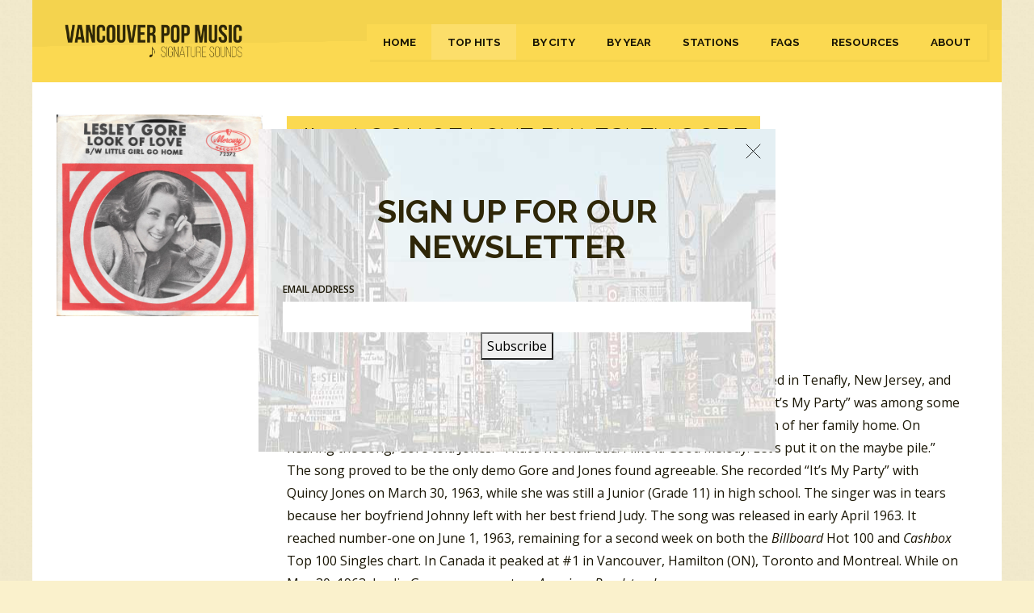

--- FILE ---
content_type: text/html; charset=UTF-8
request_url: https://vancouversignaturesounds.com/hits/look-of-love-by-lesley-gore/
body_size: 15243
content:
<!doctype html>
<html class="no-js" lang="en">
<head>
    <meta charset="utf-8">
    <meta http-equiv="x-ua-compatible" content="ie=edge">
    
    <meta name="viewport" content="width=device-width, initial-scale=1">
    <link href="https://fonts.googleapis.com/css?family=Open+Sans:400,400i,600,600i|Raleway:200,200i,400,500,700&display=swap" rel="stylesheet">
    <link href="https://cdnjs.cloudflare.com/ajax/libs/select2/4.0.3/css/select2.min.css" rel="stylesheet" />
    <link rel="stylesheet" href="/wp-content/themes/ray/style.css">
    <link rel="stylesheet" href="/wp-content/themes/ray/style2.css">

    <!-- Google tag (gtag.js) -->
    <script async src="https://www.googletagmanager.com/gtag/js?id=G-D7X10863Z8"></script>
    <script>
      window.dataLayer = window.dataLayer || [];
      function gtag(){dataLayer.push(arguments);}
      gtag('js', new Date());
      gtag('config', 'G-D7X10863Z8');
    </script>

    <meta name='robots' content='index, follow, max-image-preview:large, max-snippet:-1, max-video-preview:-1' />

	<!-- This site is optimized with the Yoast SEO plugin v26.8 - https://yoast.com/product/yoast-seo-wordpress/ -->
	<title>Look Of Love by Lesley Gore - 1965 Hit Song - Vancouver Pop Music Signature Sounds</title>
	<meta name="description" content="Learn more about the song Look Of Love by Lesley Gore from the year 1965. Listen to the pop music hit, explore the lyrics, learn the history, and more!" />
	<link rel="canonical" href="https://vancouversignaturesounds.com/hits/look-of-love-by-lesley-gore/" />
	<meta property="og:locale" content="en_US" />
	<meta property="og:type" content="article" />
	<meta property="og:title" content="Look Of Love by Lesley Gore - 1965 Hit Song - Vancouver Pop Music Signature Sounds" />
	<meta property="og:description" content="Learn more about the song Look Of Love by Lesley Gore from the year 1965. Listen to the pop music hit, explore the lyrics, learn the history, and more!" />
	<meta property="og:url" content="https://vancouversignaturesounds.com/hits/look-of-love-by-lesley-gore/" />
	<meta property="og:site_name" content="Vancouver Pop Music Signature Sounds" />
	<meta property="article:publisher" content="https://www.facebook.com/vancouversignaturesounds" />
	<meta property="article:published_time" content="2023-12-15T08:01:50+00:00" />
	<meta property="article:modified_time" content="2025-07-22T01:07:54+00:00" />
	<meta property="og:image" content="https://vancouversignaturesounds.com/wp-content/uploads/2023/12/R-1527553-1503581476-9319.jpg" />
	<meta property="og:image:width" content="600" />
	<meta property="og:image:height" content="589" />
	<meta property="og:image:type" content="image/jpeg" />
	<meta name="author" content="Ray" />
	<meta name="twitter:card" content="summary_large_image" />
	<meta name="twitter:label1" content="Written by" />
	<meta name="twitter:data1" content="Ray" />
	<meta name="twitter:label2" content="Est. reading time" />
	<meta name="twitter:data2" content="13 minutes" />
	<script type="application/ld+json" class="yoast-schema-graph">{"@context":"https://schema.org","@graph":[{"@type":"Article","@id":"https://vancouversignaturesounds.com/hits/look-of-love-by-lesley-gore/#article","isPartOf":{"@id":"https://vancouversignaturesounds.com/hits/look-of-love-by-lesley-gore/"},"author":{"name":"Ray","@id":"https://vancouversignaturesounds.com/#/schema/person/6a4c1a55ab28031ec8e943ad06db2c28"},"headline":"Look Of Love by Lesley Gore","datePublished":"2023-12-15T08:01:50+00:00","dateModified":"2025-07-22T01:07:54+00:00","mainEntityOfPage":{"@id":"https://vancouversignaturesounds.com/hits/look-of-love-by-lesley-gore/"},"wordCount":2650,"commentCount":0,"publisher":{"@id":"https://vancouversignaturesounds.com/#organization"},"image":{"@id":"https://vancouversignaturesounds.com/hits/look-of-love-by-lesley-gore/#primaryimage"},"thumbnailUrl":"https://vancouversignaturesounds.com/wp-content/uploads/2023/12/R-1527553-1503581476-9319.jpg","keywords":["Lesley Gore"],"articleSection":["Hits from Other Cities in Canada"],"inLanguage":"en-US","potentialAction":[{"@type":"CommentAction","name":"Comment","target":["https://vancouversignaturesounds.com/hits/look-of-love-by-lesley-gore/#respond"]}]},{"@type":"WebPage","@id":"https://vancouversignaturesounds.com/hits/look-of-love-by-lesley-gore/","url":"https://vancouversignaturesounds.com/hits/look-of-love-by-lesley-gore/","name":"Look Of Love by Lesley Gore - 1965 Hit Song - Vancouver Pop Music Signature Sounds","isPartOf":{"@id":"https://vancouversignaturesounds.com/#website"},"primaryImageOfPage":{"@id":"https://vancouversignaturesounds.com/hits/look-of-love-by-lesley-gore/#primaryimage"},"image":{"@id":"https://vancouversignaturesounds.com/hits/look-of-love-by-lesley-gore/#primaryimage"},"thumbnailUrl":"https://vancouversignaturesounds.com/wp-content/uploads/2023/12/R-1527553-1503581476-9319.jpg","datePublished":"2023-12-15T08:01:50+00:00","dateModified":"2025-07-22T01:07:54+00:00","description":"Learn more about the song Look Of Love by Lesley Gore from the year 1965. Listen to the pop music hit, explore the lyrics, learn the history, and more!","breadcrumb":{"@id":"https://vancouversignaturesounds.com/hits/look-of-love-by-lesley-gore/#breadcrumb"},"inLanguage":"en-US","potentialAction":[{"@type":"ReadAction","target":["https://vancouversignaturesounds.com/hits/look-of-love-by-lesley-gore/"]}]},{"@type":"ImageObject","inLanguage":"en-US","@id":"https://vancouversignaturesounds.com/hits/look-of-love-by-lesley-gore/#primaryimage","url":"https://vancouversignaturesounds.com/wp-content/uploads/2023/12/R-1527553-1503581476-9319.jpg","contentUrl":"https://vancouversignaturesounds.com/wp-content/uploads/2023/12/R-1527553-1503581476-9319.jpg","width":600,"height":589},{"@type":"BreadcrumbList","@id":"https://vancouversignaturesounds.com/hits/look-of-love-by-lesley-gore/#breadcrumb","itemListElement":[{"@type":"ListItem","position":1,"name":"Home","item":"https://vancouversignaturesounds.com/"},{"@type":"ListItem","position":2,"name":"Top Hits","item":"https://vancouversignaturesounds.com/hits/"},{"@type":"ListItem","position":3,"name":"Look Of Love by Lesley Gore"}]},{"@type":"WebSite","@id":"https://vancouversignaturesounds.com/#website","url":"https://vancouversignaturesounds.com/","name":"Vancouver Pop Music Signature Sounds","description":"","publisher":{"@id":"https://vancouversignaturesounds.com/#organization"},"potentialAction":[{"@type":"SearchAction","target":{"@type":"EntryPoint","urlTemplate":"https://vancouversignaturesounds.com/?s={search_term_string}"},"query-input":{"@type":"PropertyValueSpecification","valueRequired":true,"valueName":"search_term_string"}}],"inLanguage":"en-US"},{"@type":"Organization","@id":"https://vancouversignaturesounds.com/#organization","name":"Vancouver Signature Sounds","url":"https://vancouversignaturesounds.com/","logo":{"@type":"ImageObject","inLanguage":"en-US","@id":"https://vancouversignaturesounds.com/#/schema/logo/image/","url":"https://vancouversignaturesounds.com/wp-content/uploads/2020/09/logo.png","contentUrl":"https://vancouversignaturesounds.com/wp-content/uploads/2020/09/logo.png","width":350,"height":83,"caption":"Vancouver Signature Sounds"},"image":{"@id":"https://vancouversignaturesounds.com/#/schema/logo/image/"},"sameAs":["https://www.facebook.com/vancouversignaturesounds"]},{"@type":"Person","@id":"https://vancouversignaturesounds.com/#/schema/person/6a4c1a55ab28031ec8e943ad06db2c28","name":"Ray","image":{"@type":"ImageObject","inLanguage":"en-US","@id":"https://vancouversignaturesounds.com/#/schema/person/image/","url":"https://secure.gravatar.com/avatar/5d93a7fbd2890f6b31402973afe3ffd3bd3dc655ca5d70ba7a3814ee436d67b4?s=96&d=mm&r=g","contentUrl":"https://secure.gravatar.com/avatar/5d93a7fbd2890f6b31402973afe3ffd3bd3dc655ca5d70ba7a3814ee436d67b4?s=96&d=mm&r=g","caption":"Ray"}}]}</script>
	<!-- / Yoast SEO plugin. -->


<link rel='dns-prefetch' href='//jetpack.wordpress.com' />
<link rel='dns-prefetch' href='//s0.wp.com' />
<link rel='dns-prefetch' href='//public-api.wordpress.com' />
<link rel='dns-prefetch' href='//0.gravatar.com' />
<link rel='dns-prefetch' href='//1.gravatar.com' />
<link rel='dns-prefetch' href='//2.gravatar.com' />
<link rel='preconnect' href='//c0.wp.com' />
<link rel="alternate" type="application/rss+xml" title="Vancouver Pop Music Signature Sounds &raquo; Look Of Love by Lesley Gore Comments Feed" href="https://vancouversignaturesounds.com/hits/look-of-love-by-lesley-gore/feed/" />
<link rel="alternate" title="oEmbed (JSON)" type="application/json+oembed" href="https://vancouversignaturesounds.com/wp-json/oembed/1.0/embed?url=https%3A%2F%2Fvancouversignaturesounds.com%2Fhits%2Flook-of-love-by-lesley-gore%2F" />
<link rel="alternate" title="oEmbed (XML)" type="text/xml+oembed" href="https://vancouversignaturesounds.com/wp-json/oembed/1.0/embed?url=https%3A%2F%2Fvancouversignaturesounds.com%2Fhits%2Flook-of-love-by-lesley-gore%2F&#038;format=xml" />
<style id='wp-img-auto-sizes-contain-inline-css' type='text/css'>
img:is([sizes=auto i],[sizes^="auto," i]){contain-intrinsic-size:3000px 1500px}
/*# sourceURL=wp-img-auto-sizes-contain-inline-css */
</style>
<style id='classic-theme-styles-inline-css' type='text/css'>
/*! This file is auto-generated */
.wp-block-button__link{color:#fff;background-color:#32373c;border-radius:9999px;box-shadow:none;text-decoration:none;padding:calc(.667em + 2px) calc(1.333em + 2px);font-size:1.125em}.wp-block-file__button{background:#32373c;color:#fff;text-decoration:none}
/*# sourceURL=/wp-includes/css/classic-themes.min.css */
</style>
<link rel='stylesheet' id='flick-css' href='https://vancouversignaturesounds.com/wp-content/plugins/mailchimp/assets/css/flick/flick.css?ver=2.0.1' type='text/css' media='all' />
<script type="text/javascript" src="https://c0.wp.com/c/6.9/wp-includes/js/jquery/jquery.min.js" id="jquery-core-js"></script>
<script type="text/javascript" src="https://c0.wp.com/c/6.9/wp-includes/js/jquery/jquery-migrate.min.js" id="jquery-migrate-js"></script>
<link rel="https://api.w.org/" href="https://vancouversignaturesounds.com/wp-json/" /><link rel="alternate" title="JSON" type="application/json" href="https://vancouversignaturesounds.com/wp-json/wp/v2/posts/53420" /><link rel="EditURI" type="application/rsd+xml" title="RSD" href="https://vancouversignaturesounds.com/xmlrpc.php?rsd" />
<meta name="generator" content="WordPress 6.9" />
<link rel='shortlink' href='https://vancouversignaturesounds.com/?p=53420' />
<link rel="icon" href="https://vancouversignaturesounds.com/wp-content/uploads/2020/04/favicon.png" sizes="32x32" />
<link rel="icon" href="https://vancouversignaturesounds.com/wp-content/uploads/2020/04/favicon.png" sizes="192x192" />
<link rel="apple-touch-icon" href="https://vancouversignaturesounds.com/wp-content/uploads/2020/04/favicon.png" />
<meta name="msapplication-TileImage" content="https://vancouversignaturesounds.com/wp-content/uploads/2020/04/favicon.png" />
</head>
<body>
    <div class="wrapper">
        <header class="header row">
            <div class="logo columns medium-12 large-3">
                <a href="/">
                    <img src="/wp-content/themes/ray/images/logo.png" alt="Vancouver Pop Music Signature Sounds" width="210" height="50" />
                </a>
            </div>
            <nav class="nav columns medium-12 large-9">
                <div class="menu-header-container"><ul id="menu-header" class="menu"><li id="menu-item-21" class="menu-item menu-item-type-post_type menu-item-object-page menu-item-home menu-item-21"><a href="https://vancouversignaturesounds.com/">Home</a></li>
<li id="menu-item-20" class="menu-item menu-item-type-post_type menu-item-object-page current_page_parent menu-item-20"><a href="https://vancouversignaturesounds.com/hits/">Top Hits</a></li>
<li id="menu-item-57117" class="menu-item menu-item-type-post_type menu-item-object-page menu-item-57117"><a href="https://vancouversignaturesounds.com/by-city/">By City</a></li>
<li id="menu-item-19129" class="menu-item menu-item-type-post_type menu-item-object-page menu-item-19129"><a href="https://vancouversignaturesounds.com/by-year/">By Year</a></li>
<li id="menu-item-19" class="menu-item menu-item-type-post_type menu-item-object-page menu-item-19"><a href="https://vancouversignaturesounds.com/radio-stations/">Stations</a></li>
<li id="menu-item-53" class="menu-item menu-item-type-post_type menu-item-object-page menu-item-53"><a href="https://vancouversignaturesounds.com/faqs/">FAQs</a></li>
<li id="menu-item-54" class="menu-item menu-item-type-post_type menu-item-object-page menu-item-54"><a href="https://vancouversignaturesounds.com/resources/">Resources</a></li>
<li id="menu-item-18" class="menu-item menu-item-type-post_type menu-item-object-page menu-item-18"><a href="https://vancouversignaturesounds.com/about-ray-mcginnis/">About</a></li>
</ul></div>            </nav>
        </header>
        <div class="main row">
    <aside class="sidebar columns large-3 medium-4 small-12">
        <img width="600" height="589" src="https://vancouversignaturesounds.com/wp-content/uploads/2023/12/R-1527553-1503581476-9319.jpg" class="attachment-full size-full wp-post-image" alt="Look Of Love by Lesley Gore" decoding="async" fetchpriority="high" srcset="https://vancouversignaturesounds.com/wp-content/uploads/2023/12/R-1527553-1503581476-9319.jpg 600w, https://vancouversignaturesounds.com/wp-content/uploads/2023/12/R-1527553-1503581476-9319-306x300.jpg 306w, https://vancouversignaturesounds.com/wp-content/uploads/2023/12/R-1527553-1503581476-9319-75x75.jpg 75w" sizes="(max-width: 600px) 100vw, 600px" title="Look Of Love by Lesley Gore" />    </aside>
    <main class="content columns large-9 medium-8 small-12">
                <article class="article">
            <span class="title" href="https://vancouversignaturesounds.com/hits/look-of-love-by-lesley-gore/">
                <h1>
                    <span><strong>#14:</strong> Look Of Love by Lesley Gore</span>
                </h1>
            </span>
            
<p>City: Edmonton, AB<br>
Radio Station: CJCA<br>
Peak Month: February 1965<br>
Peak Position in Edmonton: #3<br>
Peak position in Vancouver ~ #14<br>
Peak Position on Billboard Hot 100 ~ #27<br>
YouTube: &ldquo;<a href="https://www.youtube.com/watch?v=jqbdb4L7Sco">Look Of Love</a>&rdquo;<br>
Lyrics: &ldquo;<a href="https://genius.com/Lesley-gore-isnt-that-the-look-of-love-lyrics">Look Of Love</a>&rdquo;</p>
<p><b>Lesley Sue Goldstein&nbsp;</b>was born in 1946 in Brooklyn, New York City. She was raised in Tenafly, New Jersey, and attended the Dwight School for Girls. Lesley Gore recalls that in February 1963, &ldquo;It&rsquo;s My Party&rdquo; was among some two hundred demos producer Quincy Jones brought to review with her in the den of her family home. On hearing the song, Gore told Jones: &ldquo;That&rsquo;s not half bad. I like it. Good melody. Let&rsquo;s put it on the maybe pile.&rdquo; The song proved to be the only demo Gore and Jones found agreeable. She recorded &ldquo;It&rsquo;s My Party&rdquo; with Quincy Jones on March 30, 1963, while she was still a Junior (Grade 11) in high school. The singer was in tears because her boyfriend Johnny left with her best friend Judy. The song was released in early April 1963. It reached number-one on June 1, 1963, remaining for a second week on both the <em>Billboard&nbsp;</em>Hot 100 and&nbsp;<em>Cashbox</em> Top 100 Singles chart. In Canada it peaked at #1 in Vancouver, Hamilton (ON), Toronto and Montreal. While on May 30, 1963, Leslie Gore was a guest on <em>American Bandstand.</em></p>
<p><span id="more-53420"></span></p>
<p>Gore&rsquo;s followup hit was a sequel to the storyline in &ldquo;It&rsquo;s My Party&rdquo;. The crying teen girl gets her revenge when Johnny comes back in &ldquo;Judy&rsquo;s Turn To Cry&rdquo;. The single shot to #1 in Vancouver and Hamilton (ON). It was a #5 hit on the <em>Billboard&nbsp;</em>Hot 100 in the USA. Her third consecutive Top Ten hit was &ldquo;She&rsquo;s A Fool&rdquo;, in the fall of &rsquo;63. The lyrics of the song tell of a romantic triangle. <sup id="cite_ref-classic_2-0" class="reference"></sup>The singer is upset that the boy she likes is being treated poorly by his current girlfriend. In Canada the single peaked at #1 in Chilliwack (BC), and Winnipeg (MB), #2 in Hamilton (ON), Saskatoon (SK), and Montreal, and #3 in Vancouver (BC) and Ottawa. While on October 13, 1963, Leslie Gore made her first appearance on&nbsp;<em>The Ed Sullivan Show.&nbsp;</em>Her vocals on &ldquo;It&rsquo;s My Party&rdquo; and &ldquo;She&rsquo;s A Fool&rdquo; were live, not lip-synched.</p>
<p>Leslie Gore continued her string of Top 5 hits with &ldquo;You Don&rsquo;t Own Me&rdquo;, released in late 1963. The song was shocking in 1963 for its anti-patriarchal stance, showing the power of one woman to deny the wishes of a man. Since then, the song has been hailed as an early feminist anthem. The song expresses emancipation, as the singer tells a lover that he does not own her, that he cannot tell her what to do or what to say, and that he is not to put her on display. The single stalled behind the Beatles&rsquo; &ldquo;I Want To Hold Your Hand&rdquo;. It peaked in Canada at #2 in Vancouver (BC), Hamilton (ON), and #3 in Edmonton.</p>
<p>In 1964, &ldquo;It&rsquo;s My Party&rdquo; was nominated for a Grammy Award for Best Rock &amp; Roll Recording. She lost to April Stevens and Nino Tempo and their recording of &ldquo;Deep Purple&rdquo;.</p>
<p>But Gore&rsquo;s next release was a throwback to female passivity. &ldquo;That&rsquo;s the Way Boys Are&rdquo; backed off from the &ldquo;proto-feminist manifesto&rdquo; of &ldquo;You Don&rsquo;t Own Me&rdquo; to a message of &ldquo;When he treats me rough, and he acts as though he doesn&rsquo;t really care. Well, I never tell him that he is so unfair.&rdquo; Moreover, she takes it on the chin: &ldquo;When I&rsquo;m with my guy, and he watches all the pretty girls go by, and I feel so hurt deep inside, I wish that I could die&hellip;&rdquo; The song was her first to miss the Top Ten, stalling at #12 on the&nbsp;<em>Billboard&nbsp;</em>Hot 100. Though in Hamilton (ON) the song reached #5. Perhaps the female record buyers of &ldquo;You Don&rsquo;t Own Me&rdquo; sensed something was amiss with &ldquo;That&rsquo;s The Way Boys Are&rdquo;.</p>
<p>She managed only one other Top 20 hit in 1964 with &ldquo;Maybe I Know&rdquo;. Again, Gore was now singing breezily, &ldquo;maybe I know that he&rsquo;s been a-cheatin&rsquo;, maybe I know that he&rsquo;s been untrue. But what can I do?&rdquo; It seemed this was just &ldquo;the way boys are.&rdquo; The single stalled at #14 on the <em>Billboard </em>Hot 100. But it in Canada it cracked the Top Ten in Hamilton (ON), Winnipeg (MB), Montreal, Ottawa, Windsor (ON), Revelstoke (BC), Lethbridge (AB), and Halifax (NS).</p>
<p>A single that was passed over in 1964 was &ldquo;Sometimes I Wish I Was A Boy&rdquo; from her&nbsp;<em>Girl Talk </em>album. In the song she listed some of the cultural norms in the mid-sixties that she felt gave females a raw deal:</p>
<p><em>I&rsquo;ve been standing by the jukebox, hoping he&rsquo;d ask me to dance.</em><br>
<em>How I wish I could run to him and hug him, but a girl musn&rsquo;t make an advance.</em></p>
<p><em>Oh he&rsquo;s dancing with another, and he&rsquo;s holding her so tight.</em><br>
<em>Wish I had nerve to cut right in and stop it, but a girl has to be polite.</em></p>
<p><em>&hellip;Sometimes, yes sometimes I wish I were a boy.</em></p>
<p>In December 1964, Mercury Records released &ldquo;Look Of Love&rdquo;.</p>
<p><img decoding="async" class="alignnone size-medium wp-image-58919" src="https://vancouversignaturesounds.com/wp-content/uploads/2023/12/R-6142451-1412126429-6155-300x300.jpg" alt="Look Of Love by Lesley Gore" width="300" height="300" srcset="https://vancouversignaturesounds.com/wp-content/uploads/2023/12/R-6142451-1412126429-6155-300x300.jpg 300w, https://vancouversignaturesounds.com/wp-content/uploads/2023/12/R-6142451-1412126429-6155-150x150.jpg 150w, https://vancouversignaturesounds.com/wp-content/uploads/2023/12/R-6142451-1412126429-6155-75x75.jpg 75w, https://vancouversignaturesounds.com/wp-content/uploads/2023/12/R-6142451-1412126429-6155.jpg 599w" sizes="(max-width: 300px) 100vw, 300px" title="Look Of Love by Lesley Gore"><br>
&ldquo;Look Of Love&rdquo; was written by Ellie Greenwich and Jeff Barry.</p>
<p>Jeff Barry was born Joel Adelberg in 1938, in Brooklyn. Raised in a Jewish family, Adelberg attended Erasmus Hall High School in New York City where he met Neil Diamond and Barbara Streisand. During high school, Adelberg was part of a vocal group with other three schoolmates, Scott Gilman, Freddy Barnet and Johnny Devereau. It was named The Tarrytones. However, they never recorded a record and disbanded after their graduation.&nbsp;After high school Adelberg served in the U.S. Army for a year stationed at Fort Knox, Kentucky, while singing with military bands. When he signed a contract to write and record with RCA, Adelberg changed his name to Jeff Barry. &ldquo;Jeff&rdquo; was inspired by actor Jeff Chandler (also born to a Jewish family and whose birth name was Ira Grossel). Barry recorded &ldquo;Hip Couple&rdquo;, a minor hit in Allentown (PA) in 1959.&nbsp;Jeff Barry&rsquo;s writing credits include the 1960 Top Ten hit for <a href="https://vancouversignaturesounds.com/hits/artists/ray-peterson/">Ray Peterson</a> titled &ldquo;Tell Laura I Love Her&rdquo;.</p>
<p>In 1961, Jeff Barry wrote &ldquo;Shake Shake Sherry&rdquo;. There were versions released by the Flairs and by the Redwoods. Both the Flairs <em>and</em> the Redwoods were actually Jeff Barry who sang all the vocals on &ldquo;Shake Shake Sherry&rdquo;, and layered the vocal tracks so that he sounded like a group. And both singles were released on the Epic label. And both recordings were identical: Jeff Barry = The Flairs = The Redwoods. The single was a number-one hit in Vancouver (BC).</p>
<p>In 1963 Jeff Barry was the bass vocal along with his spouse, Ellie Greenwich, to form the Raindrops. As a duo, they were the only ones on the recordings of &ldquo;What A Guy&rdquo; and &ldquo;The Kind Of Boy You Can&rsquo;t Forget&rdquo; in 1963, and some minor hits in 1964. Ellie&rsquo;s younger sister Laura joined them on stage for live performances. In 1964, Barry and Greenwich co-founded Red Bird Records. In 1965 the Raindrops recorded &ldquo;Hanky Panky&rdquo;, which was successfully covered by <a href="https://vancouversignaturesounds.com/hits/something-tommy-james-shondells/">Tommy James &amp; The Shondells</a> in 1966. In 1965, Barry recorded &ldquo;I&rsquo;ll Still Love You&rdquo;, a minor regional hit in Detroit.</p>
<p>Meanwhile, Barry had success writing a hit for Helen Shapiro in the UK, called &ldquo;<a href="https://vancouversignaturesounds.com/hits/tell-said-helen-shapiro/">Tell Me What He Said</a>&rdquo;. He began to team up with Ellie Greenwich and their professional relationship led to romance and they were married on October 28, 1962. They teamed up with Phil Spector and wrote songs for The Crystals (&ldquo;Da Doo Ron Ron&rdquo;, &ldquo;Then He Kissed Me&rdquo;), The Ronettes (&ldquo;Be My Baby&rdquo;, &ldquo;Baby I Love You&rdquo;) and The Chiffons (&ldquo;I Have A Boyfriend&rdquo;).&nbsp; They went off as a duo to write songs for The Dixie Cups (&ldquo;Chapel of Love&rdquo;), The Jellybeans (&ldquo;I Want to Love Him so Bad&rdquo;), The Shangri-Las (&ldquo;Leader of the Pack&rdquo;), Leslie Gore (&ldquo;Maybe I Know&rdquo;), Manfred Mann (&ldquo;Doo-Wah-Diddy&rdquo;), Hanky Panky (&ldquo;Tommy James &amp; The Shondells&rdquo;), Neil Diamond (&ldquo;Girl You&rsquo;ll Be a Woman Soon&rdquo;; &ldquo;Cherry, Cherry&rdquo;; &ldquo;Red Red Wine&rdquo;; and &ldquo;Thank the Lord for the Night Time&rdquo;), The Beach Boys (&ldquo;I Can Hear Music&rdquo;) Ike and Tina Turner (&ldquo;River Deep- Mountain High&rdquo;). Barry produced The Monkees &nbsp;singles&rdquo;I&rsquo;m a Believer&rdquo; and &ldquo;A Little Bit Me, A Little Bit You&rdquo;, both written by Neil Diamond.</p>
<p>Later Barry, having divorced Greenwich, co-wrote with Andy Kim a song for The Archies called &ldquo;Sugar, Sugar&rdquo;, that became a smash hit in 1969.</p>
<p>In 1970, Barry cowrote with Robin McNamara a song called &ldquo;Lay a Little Lovin&rsquo; On Me&rdquo;, which climbed into the Top Ten. Into the mid-seventies Barry cowrote &ldquo;I Honestly Love You&rdquo; for Olivia Newton-John. It became a number-one hit. Barry also co-wrote &ldquo;Montego Bay&rdquo;, a hit for Bobby Blum and later Amazulu in the 1980&rsquo;s.</p>
<p>Barry was also sought after to create theme songs for TV shows and into the next few decades he wrote the theme songs for over a dozen TV shows. These included Murphy Brown, Will and Grace, Ally McBeal, Miami Vice, St. Elsewhere, Benny Hill, Happy Days, Laverne and Shirley, Cheers and Roseanne.</p>
<p>Eleanor Louise Greenwich was born in 1940 in Brooklyn, New York. Though her father was Roman Catholic and her mother was Jewish, Greenwich was not raised in either religion. Her family moved to Levitttown, New York, and at the age of nine she began to listen to music by the Four Lads, Teresa Brewer and Johnnie Ray. &ldquo;When I was 14, I met [song arranger and bandleader] Archie Bleyer who liked my songs but told me continue my education before trying to invade the songwriting jungle.&rdquo; She recorded a song at age 17 titled &ldquo;Cha-Cha-Charming&rdquo; and &ldquo;Silly Isn&rsquo;t It&rdquo;. This led to her decision to make songwriting her profession. She met Jeff Barry, and the pair began to write songs together. In 1962 they were married.</p>
<p>Barry and Greenwich teamed up with Phil Spector to co-write &ldquo;Da Doo Ron Ron&rdquo; and &ldquo;Then He Kissed Me&rdquo; for the Crystals, and &ldquo;Chapel of Love&rdquo; for the Dixie Cups. Jeff Barry and Ellie Greenwich co-wrote &ldquo;Do Wah Diddy Diddy&rdquo;, &ldquo;Maybe I Know&rdquo; (Leslie Gore), &ldquo;Hanky Panky&rdquo; (Tommy James and the Shondells), &ldquo;Leader of the Pack&rdquo; (Shangri-Las) and &ldquo;I Can Hear Music&rdquo; (Beach Boys).</p>
<p>In record industry magazines, <em>Billboard </em><i></i>said of &ldquo;Look Of Love&rdquo; that the song was &ldquo;in the vein of [Gore&rsquo;s] early hits,&rdquo; and predicted that it &ldquo;will he a fast chart climber.&rdquo; While <em>Cashbox </em><sup id="cite_ref-bb_5-0" class="reference"></sup><i></i>described &ldquo;Look Of Love&rdquo; as &ldquo;a most attractive multi-voiced reading of a hand-clappin&rsquo; jump&rsquo;er that&rsquo;s sure to make the teeners&rsquo; sit up and take notice real quick.&rdquo;</p>
<p>As the song was climbing the pop charts, Leslie Gore sang &ldquo;Look Of Love&rdquo; live on <em>The Ed Sullivan Show&nbsp;</em>on January 31, 1965. &ldquo;Look Of Love&rdquo; is a song about signals that someone is in love. But the song is sung from the point-of-view of an ex-girlfriend. The &ldquo;ex&rdquo; is inspecting her ex-boyfriends&rsquo; adoration of his new girlfriend. It seems the ex-girlfriend is prying a bit too close: &ldquo;Here I am all by myself. I&rsquo;m watching him with someone else. I&rsquo;ll bet he doesn&rsquo;t even know I&rsquo;m here. Wish I could hold back my tears. Look at the way he kisses her, look at him hold her tight.&rdquo; So what is the setting for this observation? Is the ex-girlfriend peaking through a window into the ex-boyfriend&rsquo;s home (living room, bedroom)? Is she hiding in a closet in his home? Or is she hiding in the shadows at a high school dance? Or making herself scarce at a weekend party, where she holds back her tears, while taking a bit too much interest in &ldquo;the way he kisses her?&rdquo;</p>
<p>It might have been apparent to some radio listeners that the ex-girlfriend wasn&rsquo;t going to get &ldquo;over&rdquo; her ex-boyfriend by taking such a keen interest in his romantic moves toward his new girlfriend. Still, the lyrical drama was offset by the upbeat major key in which the song was sung.</p>
<p>&ldquo;Look Of Love&rdquo; peaked at #2 in Davenport, IA, #3 in Edmonton, AB, #4 in Babylon, NY, #6 in Duluth, MN, #7 in Flint, MI, and Gainesville, FL, #8 in Battle Creek, MI, Newport News, VA, Calgary, and Boise, ID, and #9 in Toledo, OH, Corvallis, OR, Wilkes-Barre, PA, Winnipeg, MB, and San Francisco.</p>
<p>Leslie Gore was back in the Top Ten in 1965 in Toronto, Winnipeg (MB) and Calgary (AB) with &ldquo;Sunshine, Lollipops And Rainbows&rdquo;. The song was featured in the 1965 movie <em>Ski Party, </em>in which Gore appeared alongside James Brown, Frankie Avalon, and the Hondells. &ldquo;Sunshine, Lollipops And Rainbows&rdquo;&nbsp;stalled at #13 on the national charts in the USA.</p>
<p><img decoding="async" class="alignnone size-medium wp-image-59448" src="https://vancouversignaturesounds.com/wp-content/uploads/2023/12/Poster_of_the_movie_Ski_Party-203x300.jpg" alt="Look Of Love by Lesley Gore" width="203" height="300" srcset="https://vancouversignaturesounds.com/wp-content/uploads/2023/12/Poster_of_the_movie_Ski_Party-203x300.jpg 203w, https://vancouversignaturesounds.com/wp-content/uploads/2023/12/Poster_of_the_movie_Ski_Party.jpg 259w" sizes="(max-width: 203px) 100vw, 203px" title="Look Of Love by Lesley Gore"></p>
<p>Poster for 1965 movie, <em>Ski Party&nbsp;</em></p>
<p>That same year, Leslie Gore appeared in&nbsp;<em>The Girls on the Beach,&nbsp;</em>alongside the Beach Boys and the Crickets. On March 19, 1966, Leslie Gore performed a couple of songs on&nbsp;<em>The Donna Reed Show,&nbsp;</em>including &ldquo;It&rsquo;s My Party&rdquo;.</p>
<p>In 1966, Leslie Gore recorded a cover of the 1957 Sonny James hit &ldquo;Young Love&rdquo;. It stalled at #50 on the <em>Billboard&nbsp;</em>Hot 100, but made the Top Ten in St. John&rsquo;s (NFLD). That year Gore was offered a song titled &ldquo;A Groovy Kind Of Love&rdquo;. But Smash Records wouldn&rsquo;t let her record a song with the word &ldquo;groovy&rdquo; in it. Instead, it was offered next the to Mindbenders and became a #2 hit.</p>
<p>Gore performed on two consecutive episodes of the <i></i> <em>Batman </em>television series &nbsp;&ndash; January 19 and 25, 1967 &ndash; in which she guest-starred as Pussycat, one of Catwoman&rsquo;s minions.<sup id="cite_ref-NYDN_3-3" class="reference"></sup> In the January 19 episode &ldquo;That Darn Catwoman&rdquo;, she lip-synched to the Bob Crewe-produced &ldquo;California Nights&rdquo;, and in the January 25 episode &ldquo;Scat! Darn Catwoman&rdquo;, she lip-synched to &ldquo;Maybe Now&rdquo;. In 1967, Leslie Gore had her last notable charting hit with &ldquo;California Nights&rdquo;. It peaked at #16 on the <em>Billboard&nbsp;</em>Hot 100, and made the Top Ten in Winnipeg (MB) and Narnia (ON). On January 31, 1968, Leslie Gore was a mystery guest on&nbsp;<em>What&rsquo;s My Line?</em></p>
<p>Her last Top 40 release on any chart was a medley in 1969 of the tune by Keith titled &ldquo;98.6&rdquo; together with the Spanky &amp; Our Gang song &ldquo;Lazy Day&rdquo;. It climbed to #36 on the&nbsp;<em>Billboard&nbsp;</em>Adult Contemporary chart. Over her career, Leslie Gore appeared on&nbsp;<em>Hullabaloo, Shindig!, The Lloyd Thaxton Show, Hollywood-A-Go-Go, Merv Griffin Show, The Joey Bishop Show, The Tonight Show Starring Johnny Carson, The Rolf Harris Show, The David Frost Show, The Dick Cavett Show, Dinah!,&nbsp;</em>and many more.</p>
<p>She appeared in <em>Smokey Joe&rsquo;s Cafe</em> on Broadway in the mid 1990s.&nbsp;In 1998, Leslie Gore appeared in an episode of&nbsp;<em>Murphy Brown.&nbsp;</em> The plot concerned Frank recreating <i>American Bandstand</i> for Murphy&rsquo;s 50th birthday, with the guests Dick Clark, Fabian, Lesley Gore, Chubby Checker, and Sally Field. In 2002 she had two appearances on&nbsp;<em>Hollywood Squares. </em><br>
<em><br>
</em>In 2015, Leslie Gore died at the age of 68 after battling lung cancer. She was survived by her partner of 33 years, Lois Sasson. In an interview years before she died, Gore said that she never hid her sexual orientation but was careful not to &ldquo;put it in anybody&rsquo;s face.&rdquo; &ldquo;Times were very different then, so, you know, I just tried to live as normally as humanly possible. But as truthfully as humanly possible. There were was very little acceptance of gay people. I think the record industry, by and large what&rsquo;s left of it, is still totally homophobic.&rdquo;</p>
<p>References:<br>
&ldquo;<a href="https://archive.ph/20231009035748/https://www.bbc.com/news/entertainment-arts-31500422">Lesley Gore, It&rsquo;s My Party singer, dies aged 68</a>,&rdquo; BBC, February 17, 2015.<br>
Leslie Gore, <a href="https://www.youtube.com/watch?v=mtCIdpnQoWk">&ldquo;It&rsquo;s My Party&rdquo; and &ldquo;She&rsquo;s A Fool&rdquo;</a>,&nbsp;<em>The Ed Sullivan Show,&nbsp;</em>October 13, 1963.<br>
Leslie Gore, &ldquo;<a href="https://www.youtube.com/watch?v=eS4iLnhi5oI">The Look Of Love</a>&ldquo;,&nbsp;<em>The Ed Sullivan Show,&nbsp;</em>January 31, 1965.<br>
Leslie Gore, &ldquo;<a href="https://www.youtube.com/watch?v=G2PAuWmBtko">Cry Me A River/Hey Jude</a>&ldquo;, <em>The Ed Sullivan Show,&nbsp;</em>April 26, 1970.<br>
Dave Tipmore, &ldquo;<a href="https://news.google.com/newspapers?nid=1299&amp;dat=19750414&amp;id=6NNHAAAAIBAJ&amp;pg=6327,1124595">It&rsquo;s My Comeback and I&rsquo;ll Try if I Want To</a>,&rdquo; Village<em> Voice,&nbsp;</em>April 14, 1975.<br>
Leslie Gore, &ldquo;<a href="https://www.youtube.com/watch?v=4_Fg3rJpcLA">Sunshine, Lollipops and Rainbows</a>,&rdquo;&nbsp;<em>The Mike Douglas Show, </em>August 4, 1965 (from 8:25).<br>
Paul Zollo,&rdquo;<a href="https://americansongwriter.com/bramble-patch-jeff-barry/">Around the Bramble Patch: Jeff Barry</a>,&rdquo; Americansongwriter, August 2020.<br>
Bruce Weber, &ldquo;<a href="https://www.nytimes.com/2009/08/27/arts/music/27greenwich.html">Ellie Greenwich, Pop Song Writer, Dies at 68</a>,&rdquo;&nbsp;<em>New York Times,&nbsp;</em>August 26, 2009.</p>
<p><img loading="lazy" decoding="async" class="alignnone size-medium wp-image-59278" src="https://vancouversignaturesounds.com/wp-content/uploads/2023/12/Screenshot-2023-11-02-at-8.17.24-PM-500x222.png" alt="Look Of Love by Lesley Gore" width="500" height="222" srcset="https://vancouversignaturesounds.com/wp-content/uploads/2023/12/Screenshot-2023-11-02-at-8.17.24-PM-500x222.png 500w, https://vancouversignaturesounds.com/wp-content/uploads/2023/12/Screenshot-2023-11-02-at-8.17.24-PM-1024x455.png 1024w, https://vancouversignaturesounds.com/wp-content/uploads/2023/12/Screenshot-2023-11-02-at-8.17.24-PM-768x342.png 768w, https://vancouversignaturesounds.com/wp-content/uploads/2023/12/Screenshot-2023-11-02-at-8.17.24-PM.png 1268w" sizes="auto, (max-width: 500px) 100vw, 500px" title="Look Of Love by Lesley Gore"><br>
CJCA 930-AM, Edmonton (AB) Top Ten | February 14, 1965</p>

<input id="daextam-post-id" type="hidden" value="53420">        </article>
	<hr style="border: 0; border-top: 1px solid #eee; outline: 0;"  />
	
<!-- You can start editing here. -->


			<!-- If comments are open, but there are no comments. -->

	

		<div id="respond" class="comment-respond">
			<h3 id="reply-title" class="comment-reply-title">Leave a Reply<small><a rel="nofollow" id="cancel-comment-reply-link" href="/hits/look-of-love-by-lesley-gore/#respond" style="display:none;">Cancel reply</a></small></h3>			<form id="commentform" class="comment-form">
				<iframe
					title="Comment Form"
					src="https://jetpack.wordpress.com/jetpack-comment/?blogid=165436967&#038;postid=53420&#038;comment_registration=0&#038;require_name_email=1&#038;stc_enabled=0&#038;stb_enabled=0&#038;show_avatars=1&#038;avatar_default=mystery&#038;greeting=Leave+a+Reply&#038;jetpack_comments_nonce=ecd1e93932&#038;greeting_reply=Leave+a+Reply+to+%25s&#038;color_scheme=light&#038;lang=en_US&#038;jetpack_version=15.4&#038;iframe_unique_id=1&#038;show_cookie_consent=10&#038;has_cookie_consent=0&#038;is_current_user_subscribed=0&#038;token_key=%3Bnormal%3B&#038;sig=b12bcb604a166ec319de5d7471634a284fc0e1a2#parent=https%3A%2F%2Fvancouversignaturesounds.com%2Fhits%2Flook-of-love-by-lesley-gore%2F"
											name="jetpack_remote_comment"
						style="width:100%; height: 430px; border:0;"
										class="jetpack_remote_comment"
					id="jetpack_remote_comment"
					sandbox="allow-same-origin allow-top-navigation allow-scripts allow-forms allow-popups"
				>
									</iframe>
									<!--[if !IE]><!-->
					<script>
						document.addEventListener('DOMContentLoaded', function () {
							var commentForms = document.getElementsByClassName('jetpack_remote_comment');
							for (var i = 0; i < commentForms.length; i++) {
								commentForms[i].allowTransparency = false;
								commentForms[i].scrolling = 'no';
							}
						});
					</script>
					<!--<![endif]-->
							</form>
		</div>

		
		<input type="hidden" name="comment_parent" id="comment_parent" value="" />

		            </main>
        </div>
                        <div class="subscribe row">
            <div class="mc_container"><div class="mc_custom_border_hdr">Sign Up For Our Newsletter</div><!-- /mc_custom_border_hdr -->
<div id="mc_signup_7849a1c0b7_2">
	<form method="post" action="#mc_signup_7849a1c0b7_2" id="mc_signup_form_7849a1c0b7_2" class="mc_signup_form">
		<input type="hidden" class="mc_submit_type" name="mc_submit_type" value="html" />
		<input type="hidden" name="mcsf_action" value="mc_submit_signup_form" />
		<input type="hidden" id="_mc_submit_signup_form_nonce" name="_mc_submit_signup_form_nonce" value="1954090e6d" />
	
	<div class="mc_form_inside">

		<div class="mc_message_wrapper">
					</div><!-- /mc_message_wrapper -->

		
<div class="mc_merge_var">
		<label for="mc_mv_EMAIL_3" class="mc_var_label mc_header mc_header_email">Email Address</label>
	<input type="text" size="18" placeholder="" name="mc_mv_EMAIL" id="mc_mv_EMAIL_3" class="mc_input"/>
</div><!-- /mc_merge_var -->	<div style="display: none; !important">
		<label for="mailchimp_sf_alt_email">Alternative Email:</label>
		<input type="text" name="mailchimp_sf_alt_email" autocomplete="off"/>
	</div>
	<input type="hidden" class="mailchimp_sf_no_js" name="mailchimp_sf_no_js" value="1" />
	
		<div class="mc_signup_submit">
			<input type="submit" name="mc_signup_submit" class="mc_signup_submit_button" id="mc_signup_submit_7849a1c0b7_2" value="Subscribe" class="button" />
		</div><!-- /mc_signup_submit -->

		
	</div><!-- /mc_form_inside -->
	</form><!-- /mc_signup_form -->
</div><!-- /mc_signup_container -->
	</div>        </div>
                <footer class="footer row">
            <div class="columns small-12">
                <div class="menu-header-container"><ul id="menu-header-1" class="menu"><li class="menu-item menu-item-type-post_type menu-item-object-page menu-item-home menu-item-21"><a href="https://vancouversignaturesounds.com/">Home</a></li>
<li class="menu-item menu-item-type-post_type menu-item-object-page current_page_parent menu-item-20"><a href="https://vancouversignaturesounds.com/hits/">Top Hits</a></li>
<li class="menu-item menu-item-type-post_type menu-item-object-page menu-item-57117"><a href="https://vancouversignaturesounds.com/by-city/">By City</a></li>
<li class="menu-item menu-item-type-post_type menu-item-object-page menu-item-19129"><a href="https://vancouversignaturesounds.com/by-year/">By Year</a></li>
<li class="menu-item menu-item-type-post_type menu-item-object-page menu-item-19"><a href="https://vancouversignaturesounds.com/radio-stations/">Stations</a></li>
<li class="menu-item menu-item-type-post_type menu-item-object-page menu-item-53"><a href="https://vancouversignaturesounds.com/faqs/">FAQs</a></li>
<li class="menu-item menu-item-type-post_type menu-item-object-page menu-item-54"><a href="https://vancouversignaturesounds.com/resources/">Resources</a></li>
<li class="menu-item menu-item-type-post_type menu-item-object-page menu-item-18"><a href="https://vancouversignaturesounds.com/about-ray-mcginnis/">About</a></li>
</ul></div>            </div>
        </footer>
    </div>

        <div class="subscribe popup">
	<span class="subscribe-close" 
style="position:absolute;top:10px;right:10px;height:35px;width:35px;cursor:pointer;"> 
<svg viewbox="0 0 40 
40"> <path 
class="close-x" d="M 10,10 L 30,30 M 30,10 L 10,30" stroke="#000" /> 
</svg> </span>
        <div class="mc_container"><div class="mc_custom_border_hdr">Sign Up For Our Newsletter</div><!-- /mc_custom_border_hdr -->
<div id="mc_signup_7849a1c0b7_6">
	<form method="post" action="#mc_signup_7849a1c0b7_6" id="mc_signup_form_7849a1c0b7_6" class="mc_signup_form">
		<input type="hidden" class="mc_submit_type" name="mc_submit_type" value="html" />
		<input type="hidden" name="mcsf_action" value="mc_submit_signup_form" />
		<input type="hidden" id="_mc_submit_signup_form_nonce" name="_mc_submit_signup_form_nonce" value="1954090e6d" />
	
	<div class="mc_form_inside">

		<div class="mc_message_wrapper">
					</div><!-- /mc_message_wrapper -->

		
<div class="mc_merge_var">
		<label for="mc_mv_EMAIL_7" class="mc_var_label mc_header mc_header_email">Email Address</label>
	<input type="text" size="18" placeholder="" name="mc_mv_EMAIL" id="mc_mv_EMAIL_7" class="mc_input"/>
</div><!-- /mc_merge_var -->	<div style="display: none; !important">
		<label for="mailchimp_sf_alt_email">Alternative Email:</label>
		<input type="text" name="mailchimp_sf_alt_email" autocomplete="off"/>
	</div>
	<input type="hidden" class="mailchimp_sf_no_js" name="mailchimp_sf_no_js" value="1" />
	
		<div class="mc_signup_submit">
			<input type="submit" name="mc_signup_submit" class="mc_signup_submit_button" id="mc_signup_submit_7849a1c0b7_6" value="Subscribe" class="button" />
		</div><!-- /mc_signup_submit -->

		
	</div><!-- /mc_form_inside -->
	</form><!-- /mc_signup_form -->
</div><!-- /mc_signup_container -->
	</div>    </div>
    
    <script src="https://code.jquery.com/jquery-3.1.0.min.js"></script>
    <script>window.jQuery || document.write('<script src="js/vendor/jquery-3.1.0.min.js"><\/script>')</script>
    <script src="https://cdnjs.cloudflare.com/ajax/libs/select2/4.0.3/js/select2.min.js"></script>
    <script>
    function setCookie(name, value, days) {
      var expires = "";
      if (days) {
        var date = new Date();
        date.setTime(date.getTime() + (days * 24 * 60 * 60 * 1000));
        expires = "; expires=" + date.toUTCString();
      }
      document.cookie = name + "=" + (value || "") + expires + "; path=/";
    }

    function getCookie(name) {
      var nameEQ = name + "=";
      var ca = document.cookie.split(';');
      for (var i = 0; i < ca.length; i++) {
        var c = ca[i];
        while (c.charAt(0) == ' ') c = c.substring(1, c.length);
        if (c.indexOf(nameEQ) == 0) return c.substring(nameEQ.length, c.length);
      }
      return null;
    }

        $('.select').select2({
            placeholder: "Filter by Artist",
            allowClear: true,
            theme: 'classic'
        });
        $('.select').change(function() {
            location.href = $(this).val();
        });
	
	$('.select-country').select2({
            placeholder: "Filter by Country",
            allowClear: true,
            theme: 'classic'
        });
	$('.select-country').change(function() {
            location.href = $(this).val();
        });
	$('.select-city').select2({
            placeholder: "Filter by City",
            allowClear: true,
	    theme: 'classic'
        });
	$('.select-city').change(function() {
            location.href = $(this).val();
        });

        $('.select-year').select2({
            placeholder: "Filter by Year",
            allowClear: true,
            theme: 'classic'
        });
        $('.select-year').change(function() {
            location.href = $(this).val();
        });
        $(document).ready(function() {
            if (getCookie('subscribed') === null) {
                setTimeout(function() {
                    $('.subscribe.popup').fadeIn(1000);
                }, 1000);
            }
            $('.subscribe input[type="submit"]').click(function() {
                setCookie('subscribed', 'subscribed', 365);
            });
            $('body').click(function(e) {
		setCookie('subscribed', 'subscribed', 30);
                $('.subscribe.popup').fadeOut(1000);
            });
	    $('.subscribe-close').click(function(e) {
                $('.subscribe.popup').fadeOut(1000);
		setCookie('subscribed', 'subscribed', 30);
            });
            $('.subscribe.popup').click(function(e) {
                e.stopPropagation();
            });
        });
    </script>
    <script type="speculationrules">
{"prefetch":[{"source":"document","where":{"and":[{"href_matches":"/*"},{"not":{"href_matches":["/wp-*.php","/wp-admin/*","/wp-content/uploads/*","/wp-content/*","/wp-content/plugins/*","/wp-content/themes/ray/*","/*\\?(.+)"]}},{"not":{"selector_matches":"a[rel~=\"nofollow\"]"}},{"not":{"selector_matches":".no-prefetch, .no-prefetch a"}}]},"eagerness":"conservative"}]}
</script>
<script type="text/javascript" src="https://c0.wp.com/c/6.9/wp-includes/js/dist/hooks.min.js" id="wp-hooks-js"></script>
<script type="text/javascript" src="https://c0.wp.com/c/6.9/wp-includes/js/dist/i18n.min.js" id="wp-i18n-js"></script>
<script type="text/javascript" id="wp-i18n-js-after">
/* <![CDATA[ */
wp.i18n.setLocaleData( { 'text direction\u0004ltr': [ 'ltr' ] } );
//# sourceURL=wp-i18n-js-after
/* ]]> */
</script>
<script type="text/javascript" src="https://vancouversignaturesounds.com/wp-content/plugins/contact-form-7/includes/swv/js/index.js?ver=6.1.4" id="swv-js"></script>
<script type="text/javascript" id="contact-form-7-js-before">
/* <![CDATA[ */
var wpcf7 = {
    "api": {
        "root": "https:\/\/vancouversignaturesounds.com\/wp-json\/",
        "namespace": "contact-form-7\/v1"
    },
    "cached": 1
};
//# sourceURL=contact-form-7-js-before
/* ]]> */
</script>
<script type="text/javascript" src="https://vancouversignaturesounds.com/wp-content/plugins/contact-form-7/includes/js/index.js?ver=6.1.4" id="contact-form-7-js"></script>
<script type="text/javascript" src="https://c0.wp.com/c/6.9/wp-includes/js/jquery/jquery.form.min.js" id="jquery-form-js"></script>
<script type="text/javascript" src="https://c0.wp.com/c/6.9/wp-includes/js/jquery/ui/core.min.js" id="jquery-ui-core-js"></script>
<script type="text/javascript" src="https://c0.wp.com/c/6.9/wp-includes/js/jquery/ui/datepicker.min.js" id="jquery-ui-datepicker-js"></script>
<script type="text/javascript" id="jquery-ui-datepicker-js-after">
/* <![CDATA[ */
jQuery(function(jQuery){jQuery.datepicker.setDefaults({"closeText":"Close","currentText":"Today","monthNames":["January","February","March","April","May","June","July","August","September","October","November","December"],"monthNamesShort":["Jan","Feb","Mar","Apr","May","Jun","Jul","Aug","Sep","Oct","Nov","Dec"],"nextText":"Next","prevText":"Previous","dayNames":["Sunday","Monday","Tuesday","Wednesday","Thursday","Friday","Saturday"],"dayNamesShort":["Sun","Mon","Tue","Wed","Thu","Fri","Sat"],"dayNamesMin":["S","M","T","W","T","F","S"],"dateFormat":"MM d, yy","firstDay":1,"isRTL":false});});
//# sourceURL=jquery-ui-datepicker-js-after
/* ]]> */
</script>
<script type="text/javascript" id="mailchimp_sf_main_js-js-extra">
/* <![CDATA[ */
var mailchimpSF = {"ajax_url":"https://vancouversignaturesounds.com/","phone_validation_error":"Please enter a valid phone number."};
//# sourceURL=mailchimp_sf_main_js-js-extra
/* ]]> */
</script>
<script type="text/javascript" src="https://vancouversignaturesounds.com/wp-content/plugins/mailchimp/assets/js/mailchimp.js?ver=2.0.1" id="mailchimp_sf_main_js-js"></script>
<script defer type="text/javascript" src="https://vancouversignaturesounds.com/wp-content/plugins/akismet/_inc/akismet-frontend.js?ver=1764744782" id="akismet-frontend-js"></script>
		<script type="text/javascript">
			(function () {
				const iframe = document.getElementById( 'jetpack_remote_comment' );
								
				const commentIframes = document.getElementsByClassName('jetpack_remote_comment');

				window.addEventListener('message', function(event) {
					if (event.origin !== 'https://jetpack.wordpress.com') {
						return;
					}

					if (!event?.data?.iframeUniqueId && !event?.data?.height) {
						return;
					}

					const eventDataUniqueId = event.data.iframeUniqueId;

					// Change height for the matching comment iframe
					for (let i = 0; i < commentIframes.length; i++) {
						const iframe = commentIframes[i];
						const url = new URL(iframe.src);
						const iframeUniqueIdParam = url.searchParams.get('iframe_unique_id');
						if (iframeUniqueIdParam == event.data.iframeUniqueId) {
							iframe.style.height = event.data.height + 'px';
							return;
						}
					}
				});
			})();
		</script>
		</body>
</html>
<style>
ol.commentlist { list-style:none; margin:0 0 1em; padding:0; text-indent:0; }
ol.commentlist li { }
ol.commentlist li.alt { }
ol.commentlist li.bypostauthor {}
ol.commentlist li.byuser {}
ol.commentlist li.comment-author-admin {}
ol.commentlist li.comment { border-bottom:1px solid #ededed; padding: 30px 20px; }
ol.commentlist li.comment div.comment-author {}
ol.commentlist li.comment div.vcard cite.fn { font-style:normal; }
ol.commentlist li.comment div.vcard cite.fn a.url {}
ol.commentlist li.comment div.vcard img.avatar { border:5px solid #fbd951; float:right; margin:0 0 1em 1em; }
ol.commentlist li.comment div.vcard img.avatar-32 {}
ol.commentlist li.comment div.vcard img.photo {}
ol.commentlist li.comment div.vcard span.says {}
ol.commentlist li.comment div.commentmetadata {}
ol.commentlist li.comment div.comment-meta { font-size:9px; }
ol.commentlist li.comment div.comment-meta a { color:#bbb; }
ol.commentlist li.comment p { font-size:1rem; margin:0.5em 0 1em; }
ol.commentlist li.comment ul { font-size:11px; list-style:square; margin:0 0 1em 2em; }
ol.commentlist li.comment div.reply { font-size:11px; }
ol.commentlist li.comment div.reply a { font-weight:bold; }
ol.commentlist li.comment ul.children { list-style:none; margin:1em 0 0; text-indent:0; }
ol.commentlist li.comment ul.children li {}
ol.commentlist li.comment ul.children li.alt {}
ol.commentlist li.comment ul.children li.bypostauthor {}
ol.commentlist li.comment ul.children li.byuser {}
ol.commentlist li.comment ul.children li.comment {}
ol.commentlist li.comment ul.children li.comment-author-admin {}
ol.commentlist li.comment ul.children li.odd {}
ol.commentlist li.even { background:#fff; }
ol.commentlist li.odd { background:#fafafa; }
ol.commentlist li.parent { border-left:5px solid #111; }
ol.commentlist li.thread-alt { }
ol.commentlist li.thread-even {}
ol.commentlist li.thread-odd {}
</style>
<!-- Cache Enabler by KeyCDN @ Tue, 03 Feb 2026 09:38:40 GMT (https-index.html) -->